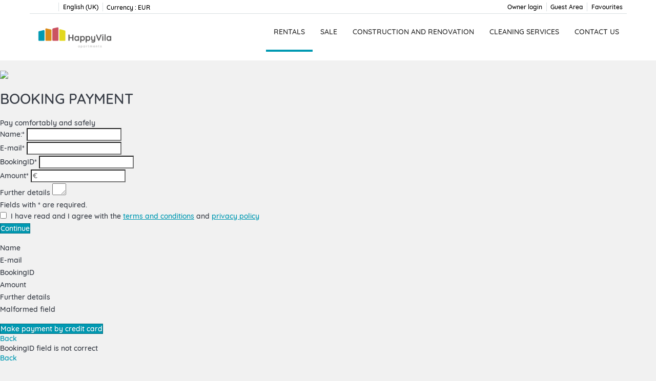

--- FILE ---
content_type: text/html; charset=utf-8
request_url: https://www.happyvila.com/rentals/pagotpv.php
body_size: 10870
content:
<!DOCTYPE>
<html>
    <head>
        <meta http-equiv="X-UA-Compatible" content="IE=edge" />
        <meta name="viewport" content="width=device-width, initial-scale=1.0, maximum-scale=1.0, user-scalable=0" />
        	<script type="text/javascript">
var xajaxRequestUri="https://www.happyvila.com/en/rentals/gestorFormulario.php";
var xajaxDebug=false;
var xajaxStatusMessages=false;
var xajaxWaitCursor=true;
var xajaxDefinedGet=0;
var xajaxDefinedPost=1;
var xajaxLoaded=false;
function xajax_buscando(){return xajax.call("buscando", arguments, 1);}
function xajax_resultados(){return xajax.call("resultados", arguments, 1);}
function xajax_edadesninyos(){return xajax.call("edadesninyos", arguments, 1);}
function xajax_edadesninyos2(){return xajax.call("edadesninyos2", arguments, 1);}
function xajax_calculaDispoLE(){return xajax.call("calculaDispoLE", arguments, 1);}
function xajax_calculaPrecio(){return xajax.call("calculaPrecio", arguments, 1);}
function xajax_showTarifas(){return xajax.call("showTarifas", arguments, 1);}
function xajax_appendTarifa(){return xajax.call("appendTarifa", arguments, 1);}
function xajax_appendDescuento(){return xajax.call("appendDescuento", arguments, 1);}
function xajax_showPeriodos(){return xajax.call("showPeriodos", arguments, 1);}
function xajax_calculaPrecioHotel(){return xajax.call("calculaPrecioHotel", arguments, 1);}
function xajax_refrescaCombos(){return xajax.call("refrescaCombos", arguments, 1);}
function xajax_autoComplete(){return xajax.call("autoComplete", arguments, 1);}
function xajax_insertaFavorito(){return xajax.call("insertaFavorito", arguments, 1);}
function xajax_codigoPromocional(){return xajax.call("codigoPromocional", arguments, 1);}
function xajax_guardaValoracionUtil(){return xajax.call("guardaValoracionUtil", arguments, 1);}
function xajax_getURLBusqueda(){return xajax.call("getURLBusqueda", arguments, 1);}
function xajax_getURLForm(){return xajax.call("getURLForm", arguments, 1);}
function xajax_setCookieCurrency(){return xajax.call("setCookieCurrency", arguments, 1);}
function xajax_enviaContacto(){return xajax.call("enviaContacto", arguments, 1);}
function xajax_calculaPrecioReserva(){return xajax.call("calculaPrecioReserva", arguments, 1);}
function xajax_changeUrlResultados(){return xajax.call("changeUrlResultados", arguments, 1);}
function xajax_sendByEmail(){return xajax.call("sendByEmail", arguments, 1);}
	</script>
	<script type="text/javascript" src="https://crs.avantio.com/default/js/xajax/xajax_js/xajax.js"></script>
	<script type="text/javascript">
window.setTimeout(function () { if (!xajaxLoaded) { alert('Error: the xajax Javascript file could not be included. Perhaps the URL is incorrect?\nURL: ./default/js/xajax/xajax_js/xajax.js'); } }, 6000);
	</script>
        <link rel="stylesheet" href="https://crs.avantio.com/datosBroker/bk_happyvila/css/Definitivo.css" type="text/css">
        
        <script type="text/javascript" src="https://crs.avantio.com/default/js/jsOnline.js"></script>
        
        <link href='https://fwk.avantio.com/assets/fonts/fonts.css' rel='stylesheet' type='text/css'>
        <link rel="stylesheet" href="https://crs.avantio.com/default/css/lite/font-family.css?v=1765238406" type='text/css' media='screen' />
        <!--[if lt IE 7]>
<script language="JavaScript">
function correctPNG() // correctly handle PNG transparency in Win IE 5.5 & 6.
{
  var arVersion = navigator.appVersion.split("MSIE")
  var version = parseFloat(arVersion[1])
  if ((version >= 5.5) && (document.body.filters))
    {
      for(var i=0; i<document.images.length; i++)
      {
        var img = document.images[i]
        var imgName = img.src.toUpperCase()
        if (imgName.substring(imgName.length-3, imgName.length) == "PNG")
        {
          var imgID = (img.id) ? "id='" + img.id + "' " : ""
          var imgClass = (img.className) ? "class='" + img.className + "' " : ""
          var imgTitle = (img.title) ? "title='" + img.title + "' " : "title='" + img.alt + "' "
          var imgStyle = "display:inline-block;" + img.style.cssText
          if (img.align == "left") imgStyle = "float:left;" + imgStyle
          if (img.align == "right") imgStyle = "float:right;" + imgStyle
          if (img.parentElement.href) imgStyle = "cursor:hand;" + imgStyle
          var strNewHTML = "<span " + imgID + imgClass + imgTitle
          + " style=\"" + "width:" + img.width + "px; height:" + img.height + "px;" + imgStyle + ";"
          + "filter:progid:DXImageTransform.Microsoft.AlphaImageLoader"
          + "(src=\'" + img.src + "\', sizingMethod='scale');\"></span>"
           img.outerHTML = strNewHTML
           i = i-1
          }
        }
      }
}
window.attachEvent("onload", correctPNG);
</script>
<![endif]--><script>function disabled() {}</script>
<script>
  window.jQuery || document.write('<script src="https://crs.avantio.com/default/js/jquery-3.4.1.min.js"><\/script>');
</script>
  <script src="https://www.google.com/recaptcha/api.js?render="></script>
  <script>window.recaptchaSiteKey = "";</script>
 </head>
<body>
  
      <script type="text/javascript" src="https://crs.avantio.com/default/js/lazyLoad.js" defer></script>
    
  <div id="all">

<script>
  (function () {
    var link = document.createElement('link');
    link.type = 'image/x-icon';
    link.rel = 'shortcut icon';
    link.href = '/child/assets/img/favicon.ico';
    document.getElementsByTagName('head')[0].appendChild(link);
   }());
</script>


<link rel="stylesheet" href="/app/css/its--style.css"><link rel="stylesheet" href="https://fwk.avantio.com/assets/core-7.0/css/update.css"><link rel="stylesheet" href="https://fwk.avantio.com/assets/fonts/fontlibrary/css/fontlibrary.css"><link rel="stylesheet" href="/child/assets/css/style.css"><link rel="stylesheet" href="/child/assets/css/top.css">
        <!--[if lt IE 9]>
		<script src="https://oss.maxcdn.com/html5shiv/3.7.2/html5shiv.min.js"></script>
		<script src="https://oss.maxcdn.com/respond/1.4.2/respond.min.js"></script>
        <![endif]-->
<div class="its--online-fix" data-template="3">
<div id="top">


<header id="header"  class="its--wrapper-full header-block-its-light  ">
  
  <div id="its--container_cook" data-url="https://fwk.avantio.com/services/setCookieLogs.php" style="display:none" class="its--wrapper-full cookies-block-its-light" tabindex="1">
  <div class="its--container-fluid">
    <p class="cookie_title">
      We care about your privacy    </p>
    <p class="cookie_description">
      We use cookies that are strictly necessary in order for this website to function properly, in addition to cookies relating to the improvement and customisation of this website's experience in order to carry out statistical analysis and to provide you with advertisements based on your interests. You can accept or reject all non-necessary cookies by clicking on the respective "Accept all" or "Reject" button or, alternatively, configure them according to your preferences by clicking on the "Settings" button. For more information, please visit our       <a class="enlacePolitica fwk-color"> Cookies Policy.</a>
          </p>
    <div class="cookie_selections">
      <form id="cookies" data-bk="bk_happyvila" data-lang="EN" data-url="https://fwk.avantio.com/services/getCookieInfo.php">
        <div class="cookies_actions">
          <a id="its--selectionCookies" class="fwk-color fwk-border">Settings</a>
          <a id="its--denyCookies" class="fwk-bg fwk-color-cont ">Reject</a>
          <a id="its--allCookies" class="fwk-bg fwk-color-cont ">Accept all</a>
        </div>
      </form>
    </div>
  </div>

  <div class="popup_cookies__text fwk-bg-cont" style="display: none;">
    <div class="title">
      <div class="text">Cookies Policy</div>
    </div>
    <div class="widget_inner">
      <div id="contentPoliticaCookies">
</div>    </div>
    <div class="cookies_actions">
      <a class="fwk-color fwk-border its--closeCookies">Close</a>
    </div>
  </div>

  <div class="popup_cookies fwk-bg-cont" style="display: none;">
    <div class="title">
      <div class="text">Cookie Settings</div>
    </div>
    <form action="">
      <div class="cookies_options">
        <div class="text">Clicking on "Save settings" will save the cookie selection that you choose. If you have not selected any options, clicking on this button will be the same as rejecting all cookies.</div>
        <div class="its--row inputs">
          <div class="its--row checks">
            <div class="its--col-sm-9 cookies-description">
              <label class="tooltip"><i class="icon-right-open"></i>Necessary</label>
            </div>
            <div class="its--col-sm-3">
              <input id="necessary" type="checkbox" name="necessary" checked disabled/><span>Always activated</span>
            </div>
          </div>

          <div class="its--row description">
            <div class="its--col-sm-12">
              <p class="info-options" style="display: none;">Cookies strictly necessary to provide a service or content requested by the user. These are responsible for technical aspects, such as identifying records and managing tool preferences in the use, interaction and location of access to content.</p>
              <div id="necessary_cookies" style="display: none;"></div>
            </div>
          </div>
          <hr>

          <div class="its--row checks">
            <div class="its--col-sm-9 cookies-description">
              <label class="tooltip"><i class="icon-right-open"></i>Functional</label>
            </div>
            <div class="its--col-sm-3">
              <input id="functionallity" class="fwk-bg-checked-before" type="checkbox" name="functionallity"/>
            </div>
          </div>
          <div class="its--row description">
            <div class="its--col-sm-12">
              <p class="info-options" style="display: none;">Functional cookies give the user information that enriches the browsing experience, such as displaying the weather forecast based on their location.</p>
              <div id="functionallity_cookies" style="display: none;"></div>
            </div>
          </div>
          <hr>

          <div class="its--row checks">
            <div class="its--col-sm-9 cookies-description">
              <label class="tooltip"><i class="icon-right-open"></i>Statistics and Analytics</label>
            </div>
            <div class="its--col-sm-3">
              <input id="analysis" type="checkbox" class="fwk-bg-checked-before" name="analysis"/>
            </div>
          </div>

          <div class="its--row description">
            <div class="its--col-sm-12">
              <p class="info-options" style="display: none;">These cookies collect information relating to the use of the site, such as the time spent and the content visited by readers on the site in order to measure its performance and improve browsing.<br>
The main aims sought with this type of cookies are:<br>
Allowing the anonymous identification of browsing Users and, therefore, the approximate counting of the number of visitors.<br>
Anonymous identification the most visited content.<br>
Detection of whether the User who is accessing the site is new or a repeat visitor.</p>
              <div id="analysis_cookies" style="display: none;"></div>
            </div>
          </div>

          <hr>

          <div class="its--row checks">
            <div class="its--col-sm-9 cookies-description">
              <label class="tooltip"><i class="icon-right-open"></i>Marketing</label>
            </div>
            <div class="its--col-sm-3">
              <input id="marketing" type="checkbox" class="fwk-bg-checked-before" name="marketing"/>
            </div>
          </div>
          <div class="its--row description">
            <div class="its--col-sm-12">
              <p class="info-options" style="display: none;">These cookies obtain information about the user's browsing habits in order to manage advertising spaces and offer more relevant and quality content based on the user's interests.</p>
              <div id="marketing_cookies" style="display: none;"></div>
            </div>
          </div>
          <div class="cookies_actions">
            <a id="its--closeCookies" class="fwk-color fwk-border">Close</a>
            <a id="its--acceptedCookies" class="fwk-bg fwk-color-cont ">Save settings</a>
          </div>
        </div>
      </div>
    </form>
  </div>
</div>    <div id="upper_header">
    <div class="its--container">
      <div class="its--row">
        <div class="its--col-xs-12">
          <div class="preheader-item-left item-social_media" id="social_media">  <ul>
          <li><a href="https://www.facebook.com/HappyVilaApartment/" target="_blank" class="icon-facebook"></a></li>
          <li><a href="https://twitter.com/happyvilarent" target="_blank" class="icon-twitter"></a></li>
          <li><a href="https://www.youtube.com/channel/UCageyPQiaEbC5hcHGDqVhbw" target="_blank" class="icon-youtube"></a></li>
          <li><a href="https://www.instagram.com/happyvila/" target="_blank" class="icon-instagram"></a></li>
      </ul>
<div class="separador"></div></div><div class="preheader-item-left item-idiomas" id="idiomas">
<div class="dropdown">
  <a class="btn btn-link dropdown-toggle btn-xs " id="dropdownLang" data-href="www.happyvila.com/en" data-iso="EN" data-toggle="dropdown">
    
    English (UK)
     
      <span class="icon icon-down-open"></span>
      </a>

      <ul class="dropdown-menu dropdown-menu-right" role="languages" aria-labelledby="dropdownLang">
      <li><a data-iso="ES" tabindex="-1" href="https://www.happyvila.com/">Español (ES)</a></li>    </ul>
  </div><div class="separador"></div></div><div class="preheader-item-left item-multimoneda" id="multimoneda">    <div class="dropdown currency">
      <div class="dropdown-toggle" data-toggle="dropdown" data-qa="currency_selector">
        <span>Currency :</span>
        <span id="select_monedas">EUR</span>
        <span class="icon icon-down-open"></span>
      </div>
      <div class="contenedor_dropDown">
        <ul class="dropdown-menu arrow_box_dropdown">
          <li class="title">
            <b>Choose your currency</b>
          </li>

                      <li>
              <a href="javascript:setCookieCurrency('www.happyvila.com', 'bk_happyvila', 978, 1);">
                <span>EUR</span><span class="simboloMoneda">€</span> 
              </a>
            </li>
                      <li>
              <a href="javascript:setCookieCurrency('www.happyvila.com', 'bk_happyvila', 826, 1);">
                <span>GBP</span><span class="simboloMoneda">£</span> 
              </a>
            </li>
                      <li>
              <a href="javascript:setCookieCurrency('www.happyvila.com', 'bk_happyvila', 840, 1);">
                <span>USD</span><span class="simboloMoneda">US$</span> 
              </a>
            </li>
                      <li>
              <a href="javascript:setCookieCurrency('www.happyvila.com', 'bk_happyvila', 578, 1);">
                <span>NOK</span><span class="simboloMoneda">NOK</span> 
              </a>
            </li>
                  </ul>
      </div>
    </div>
</div><div class="preheader-item-right item-favoritosMarkup" id="favoritosMarkup">

  <a href="https://www.happyvila.com/en/rentals/favourites/" class="btn btn-link btn-xs">
    <span class="contentFavoritos"><i class="icon icon-heart-filled "></i></span> Favourites  </a>
<div class="separador"></div></div><div class="preheader-item-right item-intranet" id="intranet"> 

  <a href="/en/intranet" class="btn btn-link btn-xs intranet-user"><i class="icon-user"></i> Guest Area</a>

<div class="separador"></div></div><div class="preheader-item-right item-login">
<a href="https://www.happyvila.com/en/owner-login" class="btn btn-link btn-xs">Owner login</a>
</div>        </div>
      </div>
    </div>
  </div>
  
  <div id="lower_header">
    <div class="its--container">
      <div class="its--row">
        <div id="logo" class=" its--col-sm-3 its--col-xs-9 ">
        <a href='https://www.happyvila.com/en/'><img src='/child/assets/img/logo.png' alt='HappyVila' /></a>          
        </div>
        <div id="toggle_nav" class=" visible-xs-inline-block its--col-xs-3  visible-xs-inline-block  navbar navbar-default">
          <button id="navegacion_btn" type="button" class="navbar-toggle collapsed " data-toggle="collapse" data-target="#main-nav">
            <span class="sr-only">Menu</span>
            <span class="icon-bar"></span>
            <span class="icon-bar"></span>
            <span class="icon-bar"></span>
          </button>
        </div>
                <div id="mobile_menu">
                    <span id="navegacion_close" class="icon-cancel"></span>
                    <ul class="nav navbar-nav">
            <li id="nav-inicio" ><a  href="https://www.happyvila.com/en" >Home</a></li><li id="nav-alquiler" class='its--item_active'><a  href="https://www.happyvila.com/en/rentals/holidays-rentals-rentals-d0/" >Rentals</a></li><li id="nav-venta" ><a target="_blank" href="https://www.happyvila.es/gb/" >Sale </a></li><li id="nav-obras" ><a  href="https://www.happyvila.com/en/construction/" >Construction and Renovation</a></li><li id="nav-servicios" ><a target="_blank" href="https://happyvila.net/" >Cleaning Services</a></li><li id="nav-contacto" ><a  href="https://www.happyvila.com/en/contact-us/" >Contact us<span class="icon icon-down-open"></span></a><ul><li class="nav-submenu" ><a  href="https://www.happyvila.com/en/en/about-us/" >About Us</a></li></ul></li>          </ul>
          <ul class="nav navbar-nav">
            <div class="preheader-item-left item-social_media" id="social_media">  <ul>
          <li><a href="https://www.facebook.com/HappyVilaApartment/" target="_blank" class="icon-facebook"></a></li>
          <li><a href="https://twitter.com/happyvilarent" target="_blank" class="icon-twitter"></a></li>
          <li><a href="https://www.youtube.com/channel/UCageyPQiaEbC5hcHGDqVhbw" target="_blank" class="icon-youtube"></a></li>
          <li><a href="https://www.instagram.com/happyvila/" target="_blank" class="icon-instagram"></a></li>
      </ul>
<div class="separador"></div></div><div class="preheader-item-left item-idiomas" id="idiomas">
<div class="dropdown">
  <a class="btn btn-link dropdown-toggle btn-xs " id="dropdownLang" data-href="www.happyvila.com/en" data-iso="EN" data-toggle="dropdown">
    
    English (UK)
     
      <span class="icon icon-down-open"></span>
      </a>

      <ul class="dropdown-menu dropdown-menu-right" role="languages" aria-labelledby="dropdownLang">
      <li><a data-iso="ES" tabindex="-1" href="https://www.happyvila.com/">Español (ES)</a></li>    </ul>
  </div><div class="separador"></div></div><div class="preheader-item-left item-multimoneda" id="multimoneda">    <div class="dropdown currency">
      <div class="dropdown-toggle" data-toggle="dropdown" data-qa="currency_selector">
        <span>Currency :</span>
        <span id="select_monedas">EUR</span>
        <span class="icon icon-down-open"></span>
      </div>
      <div class="contenedor_dropDown">
        <ul class="dropdown-menu arrow_box_dropdown">
          <li class="title">
            <b>Choose your currency</b>
          </li>

                      <li>
              <a href="javascript:setCookieCurrency('www.happyvila.com', 'bk_happyvila', 978, 1);">
                <span>EUR</span><span class="simboloMoneda">€</span> 
              </a>
            </li>
                      <li>
              <a href="javascript:setCookieCurrency('www.happyvila.com', 'bk_happyvila', 826, 1);">
                <span>GBP</span><span class="simboloMoneda">£</span> 
              </a>
            </li>
                      <li>
              <a href="javascript:setCookieCurrency('www.happyvila.com', 'bk_happyvila', 840, 1);">
                <span>USD</span><span class="simboloMoneda">US$</span> 
              </a>
            </li>
                      <li>
              <a href="javascript:setCookieCurrency('www.happyvila.com', 'bk_happyvila', 578, 1);">
                <span>NOK</span><span class="simboloMoneda">NOK</span> 
              </a>
            </li>
                  </ul>
      </div>
    </div>
</div><div class="preheader-item-right item-favoritosMarkup" id="favoritosMarkup">

  <a href="https://www.happyvila.com/en/rentals/favourites/" class="btn btn-link btn-xs">
    <span class="contentFavoritos"><i class="icon icon-heart-filled "></i></span> Favourites  </a>
<div class="separador"></div></div><div class="preheader-item-right item-intranet" id="intranet"> 

  <a href="/en/intranet" class="btn btn-link btn-xs intranet-user"><i class="icon-user"></i> Guest Area</a>

<div class="separador"></div></div><div class="preheader-item-right item-login">
<a href="https://www.happyvila.com/en/owner-login" class="btn btn-link btn-xs">Owner login</a>
</div>          </ul>
        </div>
                <div id="navigation" class=" its--col-sm-9 its--col-xs-12 ">
          <nav class="navbar navbar-default" role="navigation">
            <div class="collapse navbar-collapse" id="main-nav">
              <ul class="nav navbar-nav">
                <li id="nav-inicio" ><a  href="https://www.happyvila.com/en" >Home</a></li><li id="nav-alquiler" class='its--item_active'><a  href="https://www.happyvila.com/en/rentals/holidays-rentals-rentals-d0/" >Rentals</a></li><li id="nav-venta" ><a target="_blank" href="https://www.happyvila.es/gb/" >Sale </a></li><li id="nav-obras" ><a  href="https://www.happyvila.com/en/construction/" >Construction and Renovation</a></li><li id="nav-servicios" ><a target="_blank" href="https://happyvila.net/" >Cleaning Services</a></li><li id="nav-contacto" ><a  href="https://www.happyvila.com/en/contact-us/" >Contact us<span class="icon icon-down-open"></span></a><ul><li class="nav-submenu" ><a  href="https://www.happyvila.com/en/en/about-us/" >About Us</a></li></ul></li>              </ul>
            </div>
          </nav>
        </div>
              </div>
    </div>
  </div>
</header>
</div>
 <main id="main" class="its--wrapper-full">
	<div class="its--container-fluid">
		<div class="its--row">
			<div class="its--col-md-12">
				<!-- aquí se abre #centro -->
<script language="javascript">function openWindow() {}</script><div id='centro'>	<script type="text/javascript">
var xajaxRequestUri="gestorTpv.php";
var xajaxDebug=false;
var xajaxStatusMessages=false;
var xajaxWaitCursor=true;
var xajaxDefinedGet=0;
var xajaxDefinedPost=1;
var xajaxLoaded=false;
function xajax_pagoTPV(){return xajax.call("pagoTPV", arguments, 1);}
function xajax_pagosCompomisos(){return xajax.call("pagosCompomisos", arguments, 1);}
function xajax_realizaPago(){return xajax.call("realizaPago", arguments, 1);}
function xajax_pagoLibreTPV(){return xajax.call("pagoLibreTPV", arguments, 1);}
	</script>
	<script type="text/javascript" src="https://crs.avantio.com/default/js/xajax/xajax_js/xajax.js"></script>
	<script type="text/javascript">
window.setTimeout(function () { if (!xajaxLoaded) { alert('Error: the xajax Javascript file could not be included. Perhaps the URL is incorrect?\nURL: ./default/js/xajax/xajax_js/xajax.js'); } }, 6000);
	</script>
<link rel="stylesheet" href="https://crs.avantio.com/default/css/redesign/formulario_pago_tpv_redesign.css?v=1765238406" type="text/css">
<link rel="stylesheet" href="https://crs.avantio.com/default/css/redesign/columnas_redesign.css?v=1765238406" type="text/css">
<script type="text/javascript" src="https://crs.avantio.com/default/js/wz_tooltip/wz_tooltip.5.31.js"></script>
<div id="contenedor">
    <div id="background-top">
        <img src="https://crs.avantio.com//default/imagenes/slider_pago.jpg">
    </div>
    <div id="contenido">
        <div id="form-pago">
            <div class="line">
                <div class="column-md-12" id="title-pago">
                    <h1>BOOKING PAYMENT</h1>
                    <span>Pay comfortably and safely</span>
                </div>
            </div>
            <form style="padding-left:0px;" name="formPagoReservaTPV" id="formPagoReservaTPV" action="" method="POST">
                <input TYPE="Hidden" NAME="TpvPagando" VALUE="1">
                <input TYPE="Hidden" NAME="Idioma" VALUE="EN" id="Idioma">
                <input TYPE="Hidden" NAME="bk" VALUE="bk_happyvila" id="bk">
                <input TYPE="Hidden" NAME="idga" VALUE="1575" id="idga">
                <input TYPE="Hidden" NAME="idCurrency" VALUE="978" id="idCurrency">
                <input TYPE="Hidden" NAME="template" VALUE="redesign" id="template">
                                    <input type="hidden" name="Ds_SignatureVersion"  id="Ds_SignatureVersion" value=""/>
                    <input type="hidden" name="Ds_MerchantParameters" id="Ds_MerchantParameters" value=""/>
                    <input type="hidden" name="Ds_Signature" id="Ds_Signature" value=""/>
                                <div id="datosFormulario" style="display:block">
                    <div class="line">
                        <div class="column-md-6 column-xs-12">
                            <div class="group-form">
                                <span class="title-form"><label for="TpvNombre">Name:<span class="requerido">*</span></label></span>
                                <input name="TpvNombre" id="TpvNombre" type="text" value="" onfocus="changeImput('TpvNombre')">
                            </div>
                        </div>
                        <div class="column-md-6 column-xs-12">
                            <div class="group-form">
                                <span class="title-form"><label for="TpvEmail">E-mail<span class="requerido">*</span></label></span>
                                <input name="TpvEmail" id="TpvEmail" type="text" value="" onfocus="changeImput('TpvEmail')">
                            </div>
                        </div>
                        <div class="column-md-6 column-xs-12">
                            <div class="group-form">
                                <span class="title-form">
                                    <label for="TpvLocalizador">
                                        BookingID<span class="requerido">*</span>
                                        <span onmouseover="TagToTip('SpanHelpLocalizador')" onmouseout="UnTip()">
                                            <i class="icon icon-info-circled"></i>
                                        </span>
                                    </label>
                                    <input name="TpvLocalizador" id="TpvLocalizador" type="text" value="" onfocus="changeImput('TpvLocalizador')">
                                </span>
                            </div>
                        </div>
                        <div class="column-md-6 column-xs-12">
                            <div class="group-form">
                                <span class="title-form"><label for="TpvPrecio">Amount<span class="requerido">*</span></label></span>
                                <input name="TpvPrecio" placeholder="€" id="TpvPrecio" type="text" value="" onfocus="changeImput('TpvPrecio')">
                            </div>
                        </div>
                        <div class="column-xs-12">
                            <div class="group-form">
                                <span class="title-form"><label>Further details</label></span>
                                <textarea rows="1" cols="1" name="TpvConcepto" id="TpvConcepto" maxlength="200"></textarea>
                            </div>
                        </div>
                        <div class="column-xs-12">
                            <span class="texto-requerido">Fields with * are required.</span>
                        </div>
                        <div class="column-xs-12">
                            <span class="aviso ko"></span>
                        </div>
                        <div class="column-xs-12">
                            <span id="errorTPV" class="aviso ko"></span>
                        </div>
                        <div class="column-xs-12" id="condiciones-generales">
                            <input id="AcceptCondiciones" name="AcceptCondiciones" type="checkbox" class="checkbox2" value="false">
                            <label for="AcceptCondiciones" onClick="checkAceptoCondiciones()"><span></span></label>
                            <label id='aceptoCondicionesLabel'>
                                I have read and I agree with the                                 <a href="https://crs.avantio.com/verCondicionesGenerales.php?bk=bk_happyvila&Idioma=EN&keepThis=true&TB_iframe=true" title="General terms" class="thickbox">
                                <U>terms and conditions</U>
                                </a>
                                and                                <a href="https://crs.avantio.com/verAvisoLegal.php?bk=bk_happyvila&Idioma=EN&keepThis=true&TB_iframe=true" title="Disclaimer" class="thickbox">
                                      <U>privacy policy</U></a>
                            </label>
                        </div>
                        <div class="column-xs-12">
                            <div id="botonReserva">
                                <a  alt="Continue" href="javascript:if (validaDatos())validaPago();"><i class="icon icon-caja-fuerte"></i>Continue</a>
                                <div class="tarjetas">
                                    <img src="https://crs.avantio.com/default/imagenes/visa.svg" title="" alt="">
                                    <img src="https://crs.avantio.com/default/imagenes/mastercard.png" title="" alt="">
                                </div>
                            </div>
                        </div>
                    </div>
                </div>
                <div id="confirmar">
                    <div class="line">
                        <div class="column-md-6 column-xs-12">
                            <div class="group-form">
                                <span class="title-form"><label>Name</label></span>
                                <span id="nombre" class="notatpv"></span>
                            </div>
                        </div>
                        <div class="column-md-6 column-xs-12">
                            <div class="group-form">
                                <span class="title-form"><label>E-mail</label></span>
                                <span id="email" class="notatpv"></span>
                            </div>
                        </div>
                        <div class="column-md-6 column-xs-12">
                            <div class="group-form">
                                <span class="title-form"><label>BookingID</label></span>
                                <span id="referencia" class="notatpv"></span>
                            </div>
                        </div>
                        <div class="column-md-6 column-xs-12">
                            <div class="group-form">
                                <span class="title-form importe"><label>Amount</label></span>
                                <span id="precio" class="notatpv"></span>
                            </div>
                        </div>
                        <div class="column-xs-12">
                            <div class="group-form">
                                <span class="title-form"><label>Further details</label></span>
                                <span id="concepto" class="notatpv"></span>
                            </div>
                        </div>
                        <div class="column-xs-12">
                            <span class="aviso ko">Malformed field</span>
                        </div>
                        <div class="column-xs-12">
                            <div class="line" id="button-container">
                                <div class="column-md-9 column-xs-12">
                                    <div id="botonTPV">
                                        <div class="tarjetas">
                                            <img src="https://crs.avantio.com/default/imagenes/visa.svg" title="" alt="">
                                            <img src="https://crs.avantio.com/default/imagenes/mastercard.png" title="" alt="">
                                        </div>
                                        <a alt="Make payment by credit card" href="javascript:if (validaDatos())enviaPago();">Make payment by credit card</a>
                                    </div>
                                </div>
                                <div class="column-md-3 column-xs-12">
                                    <a id="atras" alt="Back" href="javascript:volver();"><i class="icon icon-left-open"></i>Back</a>
                                </div>
                            </div>
                        </div>
                    </div>
                </div>
                <div id="errorDatos">
                    <div class="line">
                        <div class="column-xs-12">
                            <span class="aviso ko">BookingID field is not correct</span>
                        </div>
                        <div class="column-xs-12">
                            <a id="atras" alt="Back" href="javascript:volver();"><i class="icon icon-left-open"></i>Back</a>
                        </div>
                    </div>
                </div>
                <div id="resultadosPago" style="display:none">
                    <div class="line">
                        <div class="column-xs-12">
                            <div id="cp_ok" class="aviso ok" style="display:">
                                <span></span>
                            </div>
                            <div id="cp_ko" class="aviso ko" style="display:">
                                <span></span>
                            </div>
                        </div>
                    </div>
                    <div class="line">
                        <div class="column-md-6 column-xs-12">
                            <div class="group-form">
                                <span class="title-form"><label>Name</label></span>
                                <span class="notatpv"></span>
                            </div>
                        </div>
                        <div class="column-md-6 column-xs-12">
                            <div class="group-form">
                                <span class="title-form"><label>E-mail</label></span>
                                <span class="notatpv"></span>
                            </div>
                        </div>
                        <div class="column-md-6 column-xs-12">
                            <div class="group-form">
                                <span class="title-form"><label>BookingID</label></span>
                                <span class="notatpv"></span>
                            </div>
                        </div>
                        <div class="column-md-6 column-xs-12">
                            <div class="group-form">
                                <span class="title-form"><label>Amount</label></span>
                                <span class="notatpv">0.00 €</span>
                            </div>
                        </div>
                        <div class="column-xs-12">
                            <div class="group-form">
                                <span class="title-form"><label>Further details</label></span>
                                <span class="notatpv"></span>
                            </div>
                        </div>
                                                <div class="column-xs-12">
                            <div class="line" id="button-container">
                                <div class="column-md-9 column-xs-12">
                                    <div id="botonTPV">
                                        <div class="tarjetas">
                                            <img src="https://crs.avantio.com/default/imagenes/visa.svg" title="" alt="">
                                            <img src="https://crs.avantio.com/default/imagenes/mastercard.png" title="" alt="">
                                        </div>
                                        <a alt="Make payment by credit card" href="javascript:if (validaDatos())enviaPago();">Make payment by credit card</a>
                                    </div>
                                </div>
                                <div class="column-md-3 column-xs-12">
                                    <a id="atras" alt="Back" href="javascript:volver();"><i class="icon icon-left-open"></i>Back</a>
                                </div>
                            </div>
                        </div>
                                            </div>
                </div>
            </form>
        </div>
    </div>
</div>
<span id="SpanHelpLocalizador">
    <div class="line" id="helpLocalizador">
         <div class="column-xs-12"><b><span class="title-help">What is a BookingID?</span></b></div>
         <div class="column-xs-12"><span>Is the identifier that identifies a booking</span></div>
         <div class="column-xs-12"><b><span class="title-help">Where is?</span></b></div>
         <div class="column-xs-12"><span>You can see it in the data displayed on screen after making advance booking, or the copy of the e-mail that was sent</span></div>
         <div class="column-xs-12"><img src="https://crs.avantio.com/default/imagenes/helplocalizador300.gif"></div>
    </div>
</span>
<script type="text/javascript">
function ocultaContinuar() {
    if (document.getElementById('botonTPV') != null) {
        if (document.getElementById('botonTPV').style.display == 'block')
            document.getElementById('botonTPV').style.display = 'none'
    }
}

function validaPrecio(idnewprecio) {
    if (document.getElementById('NewTpvPrecio') != null) {
        if (document.getElementById('NewTpvPrecio').value == null || document.getElementById('NewTpvPrecio').value == "") {
            alert("The field can not be empty");
            for (var i = 1; i < 10; i++) {
                if (document.getElementById('pago' + i) != null) {
                    document.getElementById('pago' + i).checked = false;
                }
                ocultaContinuar();
            }

            return false;
        } else {
            for (var i = 1; i < 10; i++) {
                if (document.getElementById('pago' + i) != null && i != idnewprecio) {
                    document.getElementById('pago' + i).checked = false;
                }
            }
            return true;
        }
    }
}

function changeboton() {
    var oscuro = "#" + funct_claro();
    var claro = "#" + sumhex(funct_claro());
    jQuery('.botonR_fondo').css('background', "-moz-linear-gradient(90deg," + oscuro + ", " + claro + ")").css('background', "-webkit-linear-gradient(90deg," + oscuro + ", " + claro + ")");
}

function validaPago() {
    xajax_pagoLibreTPV(xajax.getFormValues('formPagoReservaTPV'));
}

function validaDatos() {

    if (document.getElementById("errorTPV") != null) {
        document.getElementById("errorTPV").innerHTML = "";
    }
    if (validaRequerido('TpvNombre', 'First name is required')) {
        if (validaRequerido('TpvEmail', "The field can not be empty")) {
            if (validaRequerido('TpvLocalizador', 'The field can not be empty')) {
                if (validaRequerido('TpvPrecio', 'The field can not be empty')) {
                    if (validaRequerido('AcceptCondiciones', 'You must check the general conditions box to continue')) {
                        return true;
                    }
                    return false;
                }
                return false;
            }
            return false;
        }
        return false;
    }
    return false;
}

function validaRequerido(field, alerttxt) {
    if (document.getElementById(field) != null) {
        if (document.getElementById(field).value == null || document.getElementById(field).value == "" || (field == 'TpvEmail' && (/[\w-\.]{1,}@([\w-]{2,}\.)*([\w-]{2,}\.)[\w-]{2,}/.test(document.getElementById(field).value)) == false) || (field == 'AcceptCondiciones' && document.getElementById(field).value === "false")) {

            document.querySelector('label[for="' + field + '"]').style.color = "#F24D4A";
            document.getElementById(field).style.borderBottom = "1px solid #F24D4A";
            document.querySelector('.ko').style.display = "block";
            if (field == 'TpvEmail' && (/[\w-\.]{1,}@([\w-]{2,}\.)*([\w-]{2,}\.)[\w-]{2,}/.test(document.getElementById(field).value)) == false && document.getElementById(field).value != "") {
                document.querySelector(".ko").innerHTML = "";
            } else {
                document.querySelector(".ko").innerHTML = alerttxt;
            }
            return false;
        } else
            return true;
    }
    return false
}

function enviaPago() {
    document.formPagoReservaTPV.submit();
}

function changeImput(idElemento) {

    if (document.getElementById(idElemento) != null || (idElemento == 'TpvEmail' && (/[\w-\.]{3,}@([\w-]{2,}\.)*([\w-]{2,}\.)[\w-]{2,}/.test(document.getElementById(idElemento).value)) == true)) {
        document.getElementById(idElemento).style.border = "0";
        document.getElementById(idElemento).style.borderBottom = "1px solid #979797";
        document.querySelector('label[for="' + idElemento + '"]').style.color = "#494949";
        if (document.querySelector('.ko') != null) {
            document.querySelector('.ko').innerHTML = "";
        }
        document.querySelector('.ko').style.display = "none";
    }
}

function volver() {
    document.getElementById('confirmar').style.display = 'none';
    document.getElementById('errorDatos').style.display = 'none';
    document.getElementById('datosFormulario').style.display = 'block';
    document.getElementById('botonTPV').style.display = 'none'
    document.getElementById('resultadosPago').style.display = 'none'
    if (document.getElementById('NewTpvPrecio') != null) { // PRECIO A CERO
        document.getElementById('NewTpvPrecio').value = "";
    }
    for (var i = 1; i < 10; i++) {
        if (document.getElementById('pago' + i) != null) {
            document.getElementById('pago' + i).checked = false;
        }
    }
}

function checkPagosObligatorios(pagosObligatorios) {
    var pagos = pagosObligatorios.split(";");
    for (var i = 0; i < pagos.length; i++) {
        var pago = pagos[i];
        if (document.getElementById('pago' + pago) != null) {
            document.getElementById('pago' + pago).checked = true;
            var precio = document.getElementById('pago' + pago).value;
        }
    }
    xajax_realizaPago(pago, precio, xajax.getFormValues('formPagoReservaTPV'));
}

function checkAceptoCondiciones() {
    if (document.getElementById('AcceptCondiciones').value == "true") {
        document.getElementById('AcceptCondiciones').value = "false";
        document.querySelector('label[for="AcceptCondiciones"] span').style.background = "url(https://crs.avantio.com/default/css/img/esprites_crs.png) no-repeat scroll -72px -72px rgba(0, 0, 0, 0)";
    } else {
        document.getElementById('AcceptCondiciones').value = "true";
        document.querySelector('label[for="AcceptCondiciones"] span').style.background = "url(https://crs.avantio.com/default/css/img/esprites_crs.png) no-repeat scroll -48px -72px rgba(0, 0, 0, 0)";
    }
}

function checkAceptoProteccionDatos() {
    if (document.getElementById('FAceptoProteccionDatos').value == "true") {
        document.getElementById('FAceptoProteccionDatos').value = "false";
        document.querySelector('label[for="FAceptoProteccionDatos"] span').style.background = "url(https://crs.avantio.com/default/css/img/esprites_crs.png) no-repeat scroll -72px -72px rgba(0, 0, 0, 0)";
    } else {
        document.getElementById('FAceptoProteccionDatos').value = "true";
        document.querySelector('label[for="FAceptoProteccionDatos"] span').style.background = "url(https://crs.avantio.com/default/css/img/esprites_crs.png) no-repeat scroll -48px -72px rgba(0, 0, 0, 0)";
    }
}
</script>

			</div> <!-- #its--col-md-12 -->
					</div> <!-- #its--row -->
						</div> <!-- #its--container
						-->	
						</main> <!-- main -->
						<div class="clearfix"></div>
						<footer id="footer" class="its--wrapper-full footer-block-its-light">
  <div id="upper_footer" >
    <div class="its--container">
			      <div class="its--row datos_empresa-wrapper links-wrapper ayuda-wrapper newsletter-wrapper"><div class="its--container"><div class="its--col-sm-4"><div class="widget datos_empresa"><div id="address_widget" class="widget">
  <a href='https://www.happyvila.com/en/'><img src='/child/assets/img/logo.png' alt='HappyVila' /></a>  <p class='direccion_empresa'>
    C/ Costera La Mar, 12 <br/>03570-Villajoyosa <br/>Alicante-España <br/>Matrícula turismo EGVT-590-A  </p>
  <div class="widget_inner">
        <hr class="whatsapp">
    <a href='https://wa.me/+629128443' class="whatsapp-button">
      <div class="whatsapp-button__image">
        <img src="https://fwk.avantio.com/assets/img/whatsapp.png" alt="WhatsApp">
      </div>
      <div class="whatsapp-button__text">
        <span class="whatsapp-button__text--text">Contact via WhatsApp chat</span>
        <span class="whatsapp-button__text--number">+629128443</span>
      </div>
    </a>
      </div>
  <div class="widget_inner">
    <hr> 
          <p class='av-tel'>
        <i class='icon-telefono'></i> <a href='tel:+34 96 589 49 02'>+34 96 589 49 02</a>
      </p>
                  <p class='av-email'>
        <i class='icon-envelope'></i> <a href='mailto:info@happyvila.com'>info@happyvila.com</a>
      </p>
        
      </div>
  <p class='empresa_name visible-sm visible-md visible-lg'>© HappyVila 2026 </p>
</div>
</div></div><div class="its--col-sm-2"><div class="widget links"><div id="links_widget" class="widget">
    <p class="title ">Quick Links</p>
    <div class="widget_inner">
        <ul>
            <li><a  href="https://www.happyvila.com/en" >Home</a></li><li><a  href="https://www.happyvila.com/en/rentals/holidays-rentals-rentals-d0/" >Rentals</a></li><li><a target="_blank" href="https://www.happyvila.es/gb/" >Sale </a></li><li><a  href="https://www.happyvila.com/en/construction/" >Construction and Renovation</a></li><li><a target="_blank" href="https://happyvila.net/" >Cleaning Services</a></li><li><a  href="https://www.happyvila.com/en/contact-us/" >Contact us</a></li>        </ul>
    </div>
</div>
</div></div><div class="its--col-sm-2"><div class="widget ayuda"><div id="links_widget" class="widget">
    <p class="title ">Help</p>
    <div class="widget_inner">
        <ul>
            <li><a  href="https://www.happyvila.com/en/general-conditions/" >General conditions</a></li><li><a  href="https://www.happyvila.com/en/cookies-policy/" >Cookies policy</a></li><li><a  href="https://www.happyvila.com/en/legal-notice/" >Legal Notice</a></li><li><a  href="https://www.happyvila.com/en/privacy-policy/" >Privacy policy</a></li>        </ul>
    </div>
</div>
</div></div><div class="its--col-sm-4"><div class="widget newsletter"><h4>Newsletter</h4>

<div class="widget_inner">
  <form name="formNewsletterFooter" method="post" data-endpoint="https://fwk.avantio.com/services/sendMail.php" id="formNewsletterFooter" class="send-form form-default">
    <input type="hidden" name="Envia_contacto" value="Si">
    <input type="hidden" name="Idioma" value="EN">
    <input type="hidden" name="type" value="newsletter">
    <input style="display: none;" type="text" name="valida" value="avantio" size="10" tabindex="-1">
    <input style="display: none;" type="checkbox" name="check" />

    <label id="CapaEmail">
        <span>Email:<span>*</span></span>
        <input class="form-control" name="email" value="" type="email" id="email2" size="38" placeholder="Email..." align="left" required="">
    </label>

    <div id="botonContacto">
      <label>
        <div id="boton_contacto">
          <input id="boton_enviar" type="submit" name="Submit" value="Subscribe" class="btn btn-primary">
        </div>
      </label>
    </div>

    <div class="its--col-md-12 acepto">
      <input id="acepto" type="checkbox" value="acepto" required="" />
      <label for="acepto">I have read and accepted the  <a target="_self" href='https://www.happyvila.com/en/privacy-policy/'>Privacy policy</a> and <a target="_self" href='https://www.happyvila.com/en/general-conditions/'>, the </a></label>
    </div>
    <div class="its--col-md-12 acepto si-acepta">
      <input id="acepto" type="checkbox" value="Yes" name='aceptaOfertas' />
      <label for="acepto">Acceptance to receive commercial information</label>
    </div>
    <div style="display: none;" class="its--col-md-12 acepto no-acepta">
      <input id="no-acepto" type="hidden" value="No" name='aceptaOfertas' />
    </div>
    
  </form>
  
  <div class="clearfix"></div>
</div>

<div class="widget_inner">
    <a href="/rentals/pagotpv.php" target="_blank" class="btn btn-primary pagoseguro">Instant TPV</a>
</div></div></div></div></div>            <p class='empresa_name_mobile visible-xs'>© HappyVila 2026 </p>
    </div>  </div>  <div id="lower_footer">
    <div class="its--container">
      <div class="its--row">
        <div id="social_widget" class="its--col-sm-5">
                      <ul>
          <li><a href="https://www.facebook.com/HappyVilaApartment/" target="_blank" class="icon-facebook"></a></li>
          <li><a href="https://twitter.com/happyvilarent" target="_blank" class="icon-twitter"></a></li>
          <li><a href="https://www.youtube.com/channel/UCageyPQiaEbC5hcHGDqVhbw" target="_blank" class="icon-youtube"></a></li>
          <li><a href="https://www.instagram.com/happyvila/" target="_blank" class="icon-instagram"></a></li>
      </ul>
                  </div>        <div id="designed_by" class="its--col-sm-2">
          <a href="https://www.avantio.com/" rel="nofollow" target="_blank"><img src="https://fwk.avantio.com/assets/img/avantio_negro.svg" alt="Avantio" /></a>        </div>        <div id="tipo_pago" class="its--col-sm-5">
                    <ul class='list-inline'><li><img class='mastercard fade-in' src='https://fwk.avantio.com/assets/img/mastercard.svg' alt='Mastercard' /></li><li><img class='visa fade-in' src='https://fwk.avantio.com/assets/img/visa.svg' alt='Visa' /></li></ul>                  </div>      </div>    </div>  </div>        <a href='https://wa.me/+629128443'>
        <div class="whatsapp-floating-button">
          <div class="whatsapp-floating-button__icon">
            <i class='icon-whatsapp'></i>
          </div>
        </div>
      </a>
  </footer>
						<div class="clearfix"></div>
						</div>
						<div class="clearfix"></div>
						<script>if (!window.jQuery || typeof jQuery == 'undefined') {document.write('<script src="//ajax.googleapis.com/ajax/libs/jquery/3.4.1/jquery.min.js"><\/script>')}</script><script>if (!window.jQuery || typeof jQuery == 'undefined') {document.write('<script src="https://crs.avantio.com/default/js/jquery-3.4.1.min.js"><\/script>')}</script>
<script type="text/javascript" src="https://crs.avantio.com/default/js/jquery.cookie.js"></script>	
<script defer type="text/javascript" src="https://crs.avantio.com/default/js/crs_currency.js"></script>	<script defer src="https://fwk.avantio.com/assets/core-7.0/js/cookies.js"></script><script defer src="https://fwk.avantio.com/assets/core-7.0/js/cookies/cookies.js"></script><script defer src="https://fwk.avantio.com/assets/core-7.0/js/its--scripts.js"></script><script async src="https://fwk.avantio.com/assets/core-7.0/js/animations.js"></script><script defer src="https://fwk.avantio.com/assets/core-7.0/js/mobileMenu/mobileMenu.js"></script><script src="https://fwk.avantio.com/assets/core-7.0/js/forms/sendForm.js"></script>						
        </div>
            <script>
        function rgb2hex(rgb) {
            rgb = rgb.match(/^rgb\((\d+),\s*(\d+),\s*(\d+)\)$/);
            return ("0" + parseInt(rgb[1],10).toString(16)).slice(-2) + ("0" + parseInt(rgb[2],10).toString(16)).slice(-2) + ("0" + parseInt(rgb[3],10).toString(16)).slice(-2);
        }

        function sumhex(valor,tipo) {
            var title=0;
            if(tipo!='title'){
                title=4473924;
            }else{
                title=4473924;
            }

            suma=parseInt(valor,16)+title;
            if (suma >16777216)
                suma="000000";
            suma=suma.toString(16);
            return suma;
        }

        function cambiaColorFormulario() {
            var color = jQuery('#contenido').css("background-color");
            jQuery('#contenido_form').css("background-color",color);
        }

        function funct_claro() {
            var color = jQuery('body').css("color");
            var hexa=rgb2hex(color);            return hexa;
        }

        function anyadeFormasIE(){
                    }

        function cambia_colores_comentarios() {
            var oscuro="#"+funct_claro();
            var claro="#"+sumhex(funct_claro(),'title');
            jQuery('.circle').css('border-color',oscuro);
            jQuery('.circle_2').css('background-color',oscuro);
            jQuery('.mediocircle_2').css('background-color',oscuro);
                    }

        function cambia_colores_botones(){
            var oscuro="#"+funct_claro();
            var claro="#"+sumhex(funct_claro(),'title');
            jQuery('.circle').css('border-color',oscuro);
            jQuery('.circle_2').css('background-color',oscuro);
            jQuery('.mediocircle_2').css('background-color',oscuro);
            jQuery('.boton_comentario').css('background',"-moz-linear-gradient(180deg,"+oscuro+", "+claro+")").css('background',"-webkit-linear-gradient(180deg,"+oscuro+", "+claro+")").css('background',"linear-gradient(180deg,"+claro+", "+oscuro+")");
                            jQuery('.botonR_fondo').css('background',"-moz-linear-gradient(180deg,"+oscuro+", "+claro+")").css('background',"-webkit-linear-gradient(180deg,"+oscuro+", "+claro+")").css('background',"linear-gradient(180deg,"+claro+", "+oscuro+")");
                jQuery('#bt_buscar').css('background',"-moz-linear-gradient(180deg,"+oscuro+", "+claro+")").css('background',"-webkit-linear-gradient(180deg,"+oscuro+", "+claro+")").css('background',"linear-gradient(180deg,"+claro+", "+oscuro+")");
                jQuery('.botonReserva_V2').css('background',"-moz-linear-gradient(180deg,"+oscuro+", "+claro+")").css('background',"-webkit-linear-gradient(180deg,"+oscuro+", "+claro+")").css('background',"linear-gradient(180deg,"+claro+", "+oscuro+")");
                jQuery('#bt_act').mouseout(function() {
                jQuery('#bt_act').css('background',"-moz-linear-gradient(180deg,"+oscuro+", "+claro+")").css('background',"-webkit-linear-gradient(180deg,"+oscuro+", "+claro+")").css('background',"linear-gradient(180deg,"+claro+", "+oscuro+")");
                jQuery('#bt_buscar').css('background',"-moz-linear-gradient(180deg,"+oscuro+", "+claro+")").css('background',"-webkit-linear-gradient(180deg,"+oscuro+", "+claro+")").css('background',"linear-gradient(180deg,"+claro+", "+oscuro+")");
                jQuery('.botonReserva_V2').css('background',"-moz-linear-gradient(180deg,"+oscuro+", "+claro+")").css('background',"-webkit-linear-gradient(180deg,"+oscuro+", "+claro+")").css('background',"linear-gradient(180deg,"+claro+", "+oscuro+")")});
                jQuery('#bt_act').mouseover(function() {
                jQuery('#bt_act').css('background',"-moz-linear-gradient(180deg,"+claro+", "+oscuro+")").css('background',"-webkit-linear-gradient(180deg,"+claro+", "+oscuro+")").css('background',"linear-gradient(180deg,"+claro+", "+oscuro+")");
                jQuery('#bt_buscar').css('background',"-moz-linear-gradient(180deg,"+claro+", "+oscuro+")").css('background',"-webkit-linear-gradient(180deg,"+oscuro+", "+claro+")").css('background',"linear-gradient(180deg,"+claro+", "+oscuro+")");
                jQuery('.botonReserva_V2').css('background',"-moz-linear-gradient(180deg,"+claro+", "+oscuro+")").css('background',"-webkit-linear-gradient(180deg,"+claro+", "+oscuro+")").css('background',"linear-gradient(180deg,"+claro+", "+oscuro+")")});
                        }

        jQuery(document).ready(function() {
            var oscuro="#"+funct_claro();
            var claro="#"+sumhex(funct_claro(),'title');
		
            var separator=jQuery('input[name=separador]').val();
            var background_contenedor=jQuery('#contenido').css('background-color');

            jQuery('.circle').css('border-color',oscuro);
            jQuery('.circle_2').css('background-color',oscuro);
            jQuery('.mediocircle_2').css('background-color',oscuro);
            jQuery('.puntos_suspensivos span').css('background-color',background_contenedor);
            if(separator=='1'){
                jQuery('.redondo').css('border-color',borde_redondo);
            }
            if(separator=='2' || separator=='3'){
                var borde_redondo=jQuery('#contenido').css('background-color');
                jQuery('.redondo').css('border-color',borde_redondo);

                var fondo_redondo=jQuery('.fondooscuro').css('background-color');
                jQuery('.redondo').css('background-color',fondo_redondo);
                jQuery('.redondo').css('font-size','35px');
                jQuery('.redondo').css('margin-top','-45px');
                jQuery('.ficha_reserva .redondo').css('margin-top','-58px');		
                jQuery('.class_title').css('padding','7px 7px 7px 50px');
                jQuery('.redondo').css('min-width','25px');
                jQuery('.redondo').css('text-align','center');
                jQuery('.class_title').css('font-size','15px');
                if(separator=='3'){
                    jQuery('.class_title').removeClass('fondooscuro');
                    jQuery('.class_title').css('padding-left','45px');
                    jQuery('.class_title').css('border-bottom','1px solid');
                }
            }

            jQuery('.redondo').css('display','block');
            cambiaColorFormulario();
                            jQuery('.botonR_fondo').css('background',"-moz-linear-gradient(180deg,"+oscuro+", "+claro+")").css('background',"-webkit-linear-gradient(180deg,"+oscuro+", "+claro+")").css('background',"linear-gradient(180deg,"+claro+", "+oscuro+")");
                jQuery('#bt_buscar').css('background',"-moz-linear-gradient(180deg,"+oscuro+", "+claro+")").css('background',"-webkit-linear-gradient(180deg,"+oscuro+", "+claro+")").css('background',"linear-gradient(180deg,"+claro+", "+oscuro+")");
                jQuery('.botonReserva_V2').css('background',"-moz-linear-gradient(180deg,"+oscuro+", "+claro+")").css('background',"-webkit-linear-gradient(180deg,"+oscuro+", "+claro+")").css('background',"linear-gradient(180deg,"+claro+", "+oscuro+")");
                jQuery('.boton_comentario').css('background',"-moz-linear-gradient(180deg,"+oscuro+", "+claro+")").css('background',"-webkit-linear-gradient(180deg,"+oscuro+", "+claro+")").css('background',"linear-gradient(180deg,"+claro+", "+oscuro+")");
                jQuery('#bt_act').mouseout(function() {
                    jQuery('#bt_act').css('background',"-moz-linear-gradient(180deg,"+oscuro+", "+claro+")").css('background',"-webkit-linear-gradient(180deg,"+oscuro+", "+claro+")").css('background',"linear-gradient(180deg,"+claro+", "+oscuro+")");
                    jQuery('#bt_buscar').css('background',"-moz-linear-gradient(180deg,"+oscuro+", "+claro+")").css('background',"-webkit-linear-gradient(180deg,"+oscuro+", "+claro+")").css('background',"linear-gradient(180deg,"+claro+", "+oscuro+")");
                    jQuery('.botonReserva_V2').css('background',"-moz-linear-gradient(180deg,"+oscuro+", "+claro+")").css('background',"-webkit-linear-gradient(180deg,"+oscuro+", "+claro+")").css('background',"linear-gradient(180deg,"+claro+", "+oscuro+")");
                    jQuery('.boton_comentario').css('background',"-moz-linear-gradient(180deg,"+oscuro+", "+claro+")").css('background',"-webkit-linear-gradient(180deg,"+oscuro+", "+claro+")").css('background',"linear-gradient(180deg,"+claro+", "+oscuro+")");
                });
                jQuery('#bt_act').mouseover(function() {
                    jQuery('#bt_act').css('background',"-moz-linear-gradient(180deg,"+claro+", "+oscuro+")").css('background',"-webkit-linear-gradient(180deg,"+claro+", "+oscuro+")").css('background',"linear-gradient(180deg,"+claro+", "+oscuro+")");
                    jQuery('#bt_buscar').css('background',"-moz-linear-gradient(180deg,"+claro+", "+oscuro+")").css('background',"-webkit-linear-gradient(180deg,"+oscuro+", "+claro+")").css('background',"linear-gradient(180deg,"+claro+", "+oscuro+")");
                    jQuery('.botonReserva_V2').css('background',"-moz-linear-gradient(180deg,"+claro+", "+oscuro+")").css('background',"-webkit-linear-gradient(180deg,"+claro+", "+oscuro+")").css('background',"linear-gradient(180deg,"+claro+", "+oscuro+")");
                    jQuery('.boton_comentario').css('background',"-moz-linear-gradient(180deg,"+claro+", "+oscuro+")").css('background',"-webkit-linear-gradient(180deg,"+claro+", "+oscuro+")").css('background',"linear-gradient(180deg,"+claro+", "+oscuro+")");
                });		
                        });
    </script>
        </body>
</html>

--- FILE ---
content_type: text/css
request_url: https://www.happyvila.com/child/assets/css/style.css
body_size: 4068
content:
body,body h1,body h2,body h3,body h4,body h5{font-family:Quicksand,sans-serif!important}.alquila_apartamento_home-wrapper .alquila_apartamento_home .widget_inner .its--col-md-12 .its--col-md-12 p,.alquila_apartamento_home-wrapper .alquila_apartamento_home .widget_inner .its--col-md-12 .its--col-md-3 p,.alquila_apartamento_home-wrapper .alquila_apartamento_home h2,.logo-item,.logo-item:nth-child(7) p{text-align:center}@font-face{font-family:Quicksand;src:url(/child/assets/fonts/Quicksand/Quicksand-Regular.ttf);font-weight:400;font-style:initial}@font-face{font-family:Quicksand;src:url(/child/assets/fonts/Quicksand/Quicksand-Bold.ttf);font-weight:700;font-style:initial}@font-face{font-family:Quicksand;src:url(/child/assets/fonts/Quicksand/Quicksand-Light.ttf);font-weight:lighter;font-style:initial}@font-face{font-family:Quicksand;src:url(/child/assets/fonts/Quicksand/Quicksand-Medium.ttf);font-weight:400;font-style:initial}body #miniform_online #FRMEntradaFormateada .widget_inner .destacados-container .slider-viewport .slider-row .slide-box a>.destacado-data>.destacado-precio,body #miniform_online #FRMSalidaFormateada .widget_inner .destacados-container .slider-viewport .slider-row .slide-box a>.destacado-data>.destacado-precio,body #miniform_online #counterNinyos .widget_inner .destacados-container .slider-viewport .slider-row .slide-box a>.destacado-data>.destacado-precio,body #tabla_form input .widget_inner .destacados-container .slider-viewport .slider-row .slide-box a>.destacado-data>.destacado-precio,body .widget.destacados .widget_inner .destacados-container .slider-viewport .slider-row .slide-box a>.destacado-data>.destacado-precio,body a .widget_inner .destacados-container .slider-viewport .slider-row .slide-box a>.destacado-data>.destacado-precio,body input .widget_inner .destacados-container .slider-viewport .slider-row .slide-box a>.destacado-data>.destacado-precio,body input::placeholder .widget_inner .destacados-container .slider-viewport .slider-row .slide-box a>.destacado-data>.destacado-precio,body label .widget_inner .destacados-container .slider-viewport .slider-row .slide-box a>.destacado-data>.destacado-precio,body legend .widget_inner .destacados-container .slider-viewport .slider-row .slide-box a>.destacado-data>.destacado-precio,body li .widget_inner .destacados-container .slider-viewport .slider-row .slide-box a>.destacado-data>.destacado-precio,body option .widget_inner .destacados-container .slider-viewport .slider-row .slide-box a>.destacado-data>.destacado-precio,body p .widget_inner .destacados-container .slider-viewport .slider-row .slide-box a>.destacado-data>.destacado-precio,body select .widget_inner .destacados-container .slider-viewport .slider-row .slide-box a>.destacado-data>.destacado-precio,body span:not(.glyphicon) .widget_inner .destacados-container .slider-viewport .slider-row .slide-box a>.destacado-data>.destacado-precio,body textarea .widget_inner .destacados-container .slider-viewport .slider-row .slide-box a>.destacado-data>.destacado-precio{font-family:Quicksand,sans-serif!important;font-weight:400!important}body h1,body h2,body h3,body h4,body h5{font-weight:700!important}.its--blog .comments-area .entry-header .entry-title a,.its--blog .comments-area form input#author,.its--blog .comments-area form input#email,.its--blog .comments-area form input#url,.its--blog .comments-area form textarea#comment,.its--blog .its--blog_content #secondary-wrapper #secondary h2.widget-title,.its--blog .its--blog_content .widget-area aside.widget.widget_search .search-field,body #all #cabecera_ficha #encabezadoF .titulo_h1 .nombre a,body #all #calc .buttong,body #all #centro #resultados_totales .cabecera_result a,body #all #centro .sidebar_favoritosB .cabecera_result a,body #all #centro .sidebar_masDatos #aviso_res #avisoReserva>div>span,body #all #centro .sidebar_masDatos #aviso_res #avisoReserva>div>span.accept-booking,body #all #centro .sidebar_masDatos #idioma_valoraciones span,body #all #centro .sidebar_masDatos #idioma_valoraciones span.active,body #all #centro .sidebar_masDatos #noches_precio span,body #all #centro .sidebar_masDatos #preciof label,body #all #centro .sidebar_masDatos .bloque_precios_desde label,body #all #centro .sidebar_masDatos .bloque_precios_desde span.porDS,body #all #centro .sidebar_masDatos .bloque_precios_desde span.precioDesde,body #all #centro .sidebar_masDatos .bloque_precios_desde span.precio_partido_oferta,body #all #centro h2.form-title,body #all #contenedor #contenido #bloque_foto_cont .separador .class_title,body #all #contenedor #contenido.sidebar_formReserva .nombre a,body #all #contenedor .info_alojamiento span,body #all #descriptionText,body #all #encabezadoLeft .titulo_h1 #contenido_titulo .nombre a,body #all #formReservaPropiedad .bloque_formulario #newSelectAdults,body #all #formReservaPropiedad .bloque_formulario label,body #all #form_minRespo input,body #all #form_minRespo select,body #all #galeria_full span.tagSubCabecera,body #all #miniform_online .localidad select,body #all #miniform_online .pais_resultados select,body #all #promo-code-container .promo-code-title,body #all #xtra #FRMOrdenSidebar,body #all .busqueda_referencia_le form div #FRMNombre,body #all .busqueda_referencia_venta form div #FRMNombre,body #all .clean-all a,body #all .custom-marker2 .name,body #all .discount-amount,body #all .discount-desacription,body #all .etiqResumenTitulos,body #all .form-control,body #all .h2_favoritos,body #all .its--online-fix #caracteristicas-dormitorio .bed-title,body #all .its--online-fix #caracteristicas-dormitorio .room-title,body #all .its--online-fix #caracteristicas-dormitorio .title-rooms,body #all .its--online-fix #scroll li a,body #all .its--online-fix .sidebar_masDatos .readless a,body #all .its--online-fix .sidebar_masDatos .readmore a,body #all .result-selector li span,body #all .result_totales_paginacion,body #all .sale-info .sale-title .text,body #all .sidebar_favoritos TEXTAREA#comentarios_favoritos,body #all .sidebar_favoritos_form input,body #all .sidebar_formReserva #bloque_fechasReserva .etiqResumenDatos,body #all .sidebar_formReserva #contenedorFormasPago .bloqueFormasPago label.bloqueFFPago,body #all .sidebar_formReserva #contenidoNotasAdicionales h2,body #all .sidebar_formReserva .ciudad,body #all .sidebar_formReserva .etiqResumen,body #all .sidebar_formReserva .formGroup input,body #all .sidebar_formReserva .formGroup input#calc,body #all .sidebar_formReserva .formGroup select,body #all .sidebar_formReserva .formGroup textarea,body #all .sidebar_formReserva .precioRfColumn .precioRfColumn,body #all .sidebar_formReserva .separador h2,body #all .sidebar_formReserva a,body #all .sidebar_masDatos #listado_total_valoraciones .tituloF,body #all .sidebar_masDatos .class_title,body #all .sidebar_masDatos .num_valoraciones,body #all .similar_accommodations .contendor_boton_results a,body #all .subtitle-ficha,body #all fontsninja-text,body #all footer#footer #upper_footer .widget p.title,body #all footer#footer #upper_footer .widget#address_widget .whatsapp-button .whatsapp-button__text--number,body #all footer#footer #upper_footer .widget#address_widget .whatsapp-button .whatsapp-button__text--text,body #all footer#footer #upper_footer .widget.newsletter .widget_inner #formNewsletterFooter #CapaEmail #email2,body #all footer#footer.footer-block-its-corporative #upper_footer .widget ul>li>a,body #all footer#footer.footer-block-its-corporative #upper_footer .widget.datos_empresa .widget_inner p a,body #all h1,body #all h2,body #all h2.class_title,body #all h3,body #all h4,body #all h5,body .class_title.fondooscuro,body div#its--global-container #top #miniformulario_slider #ui-datepicker-div *,body div#its--global-container #top #miniformulario_slider #ui-datepicker-div td,body div#its--global-container #top #miniformulario_slider #ui-datepicker-div td .ui-state-default,body div#its--global-container #top #miniformulario_slider .form_inner>.its--container .all_form #tabla_form .formGroup .form_item input,body div#its--global-container #top #miniformulario_slider .form_inner>.its--container .all_form #tabla_form .formGroup .form_item select,body div#its--global-container #top #miniformulario_slider div#flexible-search-container .flexible-search-form .form-input-container-header .button-apply-search,body div#its--global-container #top #miniformulario_slider div#flexible-search-container .flexible-search-form .form-input-container-header .button-apply-search span.fwk-color,body div#its--global-container #top #miniformulario_slider div#flexible-search-container .flexible-search-form .form-input-container-header label,body div#its--global-container #top #notifications>a .notifications-info .notifications-name,body div#its--global-container #top #notifications>a .notifications-info .notifications-name span.notifications-dates,body div#its--global-container #top #notifications>a .notifications-info .notifications-name span.notifications-price,body div#its--global-container #top #notifications>a .notifications-info .notifications-price-dates,body div#its--global-container #top #notifications>a .notifications-info .notifications-price-dates span.notifications-dates,body div#its--global-container #top #notifications>a .notifications-info .notifications-price-dates span.notifications-price,body div#its--global-container #top #notifications>a .notifications-info .notifications-title,body div#its--global-container #top #notifications>a .notifications-info .notifications-title span.notifications-dates,body div#its--global-container #top #notifications>a .notifications-info .notifications-title span.notifications-price,body div#its--global-container #top .widget.login_propietarios #login_div input,body div#its--global-container #top .widget.login_propietarios #pass input,body div#its--global-container .busqueda_referencia_le form div #FRMNombre,body div#its--global-container .busqueda_referencia_venta form div #FRMNombre,body div#its--global-container .form-control,body div#its--global-container .widget.busqueda_referencia form div #FRMNombre,body div#its--global-container main#main>.its--container-fluid>.its--row .widget.form_propietarios .widget_inner form fieldset legend,body div#its--global-container main#main>.its--container-fluid>.its--row .widget.ofertas .widget_inner .ofertas-container .slider-viewport .slider-row.centered .slide-box a .oferta-data .oferta-info,body div#its--global-container main#main>.its--container-fluid>.its--row .widget.ofertas .widget_inner .ofertas-container .slider-viewport .slider-row.centered .slide-box a .oferta-title .oferta-name,body div#its--global-container main#main>.its--container-fluid>.its--row .widget.ofertas-le .widget_inner .ofertas-container .slider-viewport .slider-row.centered .slide-box a .oferta-data .oferta-info,body div#its--global-container main#main>.its--container-fluid>.its--row .widget.ofertas-le .widget_inner .ofertas-container .slider-viewport .slider-row.centered .slide-box a .oferta-title .oferta-name,body div#its--global-container main#main>.its--container-fluid>.its--row .widget.ofertas-venta .widget_inner .ofertas-container .slider-viewport .slider-row.centered .slide-box a .oferta-data .oferta-info,body div#its--global-container main#main>.its--container-fluid>.its--row .widget.ofertas-venta .widget_inner .ofertas-container .slider-viewport .slider-row.centered .slide-box a .oferta-title .oferta-name,body div#its--global-container main#main>.its--container-fluid>.its--row.destacados-wrapper .widget.destacados .widget_inner .destacados-container .slider-viewport .slider-row .slide-box a>.destacado-data>.destacado-precio,body div#its--global-container main#main>.its--container-fluid>.its--row.zonas-wrapper .zonas span.title,body footer#footer #upper_footer .widget p.title,body footer#footer #upper_footer .widget#address_widget .whatsapp-button .whatsapp-button__text--number,body footer#footer #upper_footer .widget#address_widget .whatsapp-button .whatsapp-button__text--text,body footer#footer #upper_footer .widget.newsletter .widget_inner #formNewsletterFooter #CapaEmail #email2,body footer#footer.footer-block-its-corporative #upper_footer .widget.datos_empresa .widget_inner p a,body#avisoLegal #its--global-container #top #header #lower_header .its--container .its--row #navigation a{font-family:Quicksand,sans-serif!important;font-weight:400!important}body div#its--global-container main#main .custom-marker2 .name{font-family:Quicksand,sans-serif!important}body #all #miniform_online #FRMEntradaFormateada,body #all #miniform_online #FRMSalidaFormateada,body #all #miniform_online #counterNinyos,body #all #tabla_form input,body #all a,body #all b,body #all input,body #all input::placeholder,body #all label,body #all legend,body #all li,body #all optgroup,body #all option,body #all p,body #all select,body #all span:not(.glyphicon),body #all strong,body #all textarea{font-family:Quicksand,sans-serif!important;font-weight:400!important}#all .contendor_boton_results a{border-radius:10px}#all #background{opacity:0}@media (max-width:767px){#miniformulario_slider{position:relative;float:left}#miniformulario_slider .form_inner>.its--container .all_form #tabla_form .formGroup.formGroupBig.wrapper-FRMCategoria,#miniformulario_slider .form_inner>.its--container .all_form #tabla_form .formGroup.formGroupBig.wrapper-FRMClase{display:none}}#contacto .contacto-wrapper .contacto{box-shadow:unset!important;background-color:unset!important}#contacto .contacto-wrapper .contacto .av-contact-wrapper .its--col-md-12{padding:0}#contacto .contacto-wrapper .contacto .av-contact-wrapper .its--col-md-12 .av-contact-social-wrapper{display:flex;flex-direction:column;align-content:center;flex-wrap:wrap;gap:40px;padding:50px;width:100%;position:relative;top:0;box-shadow:unset;right:0}#contacto .contacto-wrapper .contacto .av-contact-wrapper .its--col-md-12 .av-contact-social-wrapper ul{display:flex;gap:6%;width:100%;justify-content:center}#contacto .contacto-wrapper .contacto .av-contact-wrapper .its--col-md-12 .av-contact-social-wrapper .av-contact-social-media{margin:0 auto;text-align:center}.alquila_apartamento_home-wrapper .alquila_apartamento_home h2{color:#175451;font-size:33px;font-weight:100;margin:0 20px 25px}.alquila_apartamento_home-wrapper .alquila_apartamento_home .widget_inner .its--col-md-12 img{margin-bottom:10px}.alquila_apartamento_home-wrapper .alquila_apartamento_home .widget_inner .its--col-md-12 .its--col-md-3{border:1px solid #a8a8a8;min-height:260px;padding:30px 10px 10px;margin:10px;background:0 0;box-shadow:0 0;transition:all .3s}@media (min-width:992px){.alquila_apartamento_home-wrapper .alquila_apartamento_home .widget_inner .its--col-md-12 .its--col-md-3{width:23%}}.alquila_apartamento_home-wrapper .alquila_apartamento_home .widget_inner .its--col-md-12 .its--col-md-3:hover{background:rgba(0,153,178,.13);box-shadow:0 10px 20px rgba(0,0,0,.09),0 6px 6px #eaeaea;border:0;transition:all .3s}.alquila_apartamento_home-wrapper .alquila_apartamento_home .widget_inner .its--col-md-12 .its--col-md-3 .imagen{display:flex;justify-content:center}.alquila_apartamento_home-wrapper .alquila_apartamento_home .widget_inner .its--col-md-12 .its--col-md-3 .imagen img{max-width:25%!important;margin-right:10px}@media (max-width:992px){.alquila_apartamento_home-wrapper .alquila_apartamento_home .widget_inner .its--col-md-12 .its--col-md-3 .imagen img{max-width:20%!important}}.alquila_apartamento_home-wrapper .alquila_apartamento_home .widget_inner .its--col-md-12 .its--col-md-12{border:1px solid #a8a8a8;min-height:240px;padding:30px 40px 10px;margin-top:20px;background:0 0;box-shadow:0 0;transition:all .3s}.alquila_apartamento_home-wrapper .alquila_apartamento_home .widget_inner .its--col-md-12 .its--col-md-12:hover{background:rgba(0,153,178,.13);box-shadow:0 10px 20px rgba(0,0,0,.09),0 6px 6px #eaeaea;border:0;transition:all .3s}.alquila_apartamento_home-wrapper .alquila_apartamento_home .widget_inner .its--col-md-12 .its--col-md-12 .imagen{display:flex;justify-content:center}.alquila_apartamento_home-wrapper .alquila_apartamento_home .widget_inner .its--col-md-12 .its--col-md-12 .imagen img{max-width:7%!important;margin-right:10px}@media (max-width:992px){.alquila_apartamento_home-wrapper .alquila_apartamento_home .widget_inner .its--col-md-12 .its--col-md-12 .imagen img{max-width:20%!important}}#inicio .bienvenidos-wrapper{background-color:#fafbff}#inicio .bienvenidos-wrapper .bienvenidos .widget_inner{display:flex;align-items:stretch}#inicio .bienvenidos .widget_inner>*>img{height:100%;width:calc(100% - 40px);object-fit:cover;border-radius:8px}#inicio .its--row.categorias-wrapper{background-color:#fff}#inicio #destacados .slide-box>*,#inicio .categorias-wrapper .slide-box{border-radius:8px;overflow:hidden}#inicio #destacados .destacado-url{width:48px;height:48px;background:#0099b2;position:absolute;right:15px;bottom:15px;color:#fff;display:flex;border-radius:8px;align-items:center;justify-content:center;transition:.3s ease}#inicio .tiempo-wrapper{background-color:#fafbff}#inicio .tiempo-wrapper [data-function]{border-radius:8px;overflow:hidden}#inicio .tiempo-wrapper [data-function] .weather-day{background-color:#fff}#inicio .tiempo-wrapper [data-function] .weather-day>span.day{background-color:#3199b2}#inicio .newsletter .newsletter-container{border-radius:8px;overflow:hidden;background:#393c43;color:#fff}#inicio .newsletter .newsletter-container *{color:inherit!important}#inicio .newsletter .newsletter-container label:before{background-color:#fff}#nosotros div.widget.nosotros div.widget_inner b,#nosotros div.widget.nosotros div.widget_inner h3{display:inline;color:#0099b2}.colaboradores-wrapper{background:#FFF}.logo-ind{height:150px!important}.logo-ind img{transform:scale(.8);margin-top:-7px}@media screen and (max-width:991px) and (min-width:768px){.logo-ind img{transform:scale(1);margin-top:-7px}}@media screen and (max-width:767px) and (min-width:423px){.logo-ind img{transform:scale(1);margin-top:-7px}}@media screen and (max-width:422px) and (min-width:200px){.logo-ind img{transform:scale(1);margin-top:-7px}}.helper{display:inline-block;height:100%;vertical-align:middle}.logo-item img{vertical-align:middle;max-width:160px!important}.logo-item:nth-child(7) img{transform:scale(.8);margin-top:-50px}.logo-item:nth-child(1) li{list-style:none}span.capitalize{color:#249A84;font-size:24px;font-weight:700}#main .newsletter-wrapper .newsletter-container #formNewsletter .newsletter-inputs{display:flex;margin-bottom:10px}@media (max-width:375px){#main .newsletter-wrapper .newsletter-container #formNewsletter .newsletter-inputs{display:table}}#main .newsletter-wrapper .newsletter-container #formNewsletter .acepto{display:flex;margin-top:5px}#footer.footer-block-its-light #upper_footer .widget.newsletter .widget_inner #formNewsletterFooter .acepto #acepto,#main .newsletter-wrapper .newsletter-container #formNewsletter .acepto #acepto{margin-top:1px;margin-right:.2em}#footer.footer-block-its-light #upper_footer #address_widget img{max-height:75px}#footer.footer-block-its-light #upper_footer .widget.newsletter .widget_inner #formNewsletterFooter{background-color:#FFF!important;border:2px solid #319983!important}.its--row.ofertas-wrapper .widget.ofertas .widget_inner .ofertas-container .slider-viewport .slider-row .slide-box a>.oferta-url,.its--row.ofertas-wrapper .widget.ofertas .widget_inner .ofertas-container .slider-viewport .slider-row.centered .slide-box a .oferta-url{background:#ffa15d;display:none}@media (max-width:991px){.logo-item img{max-width:110px!important}#footer.footer-block-its-light #upper_footer .widget.newsletter .widget_inner #formNewsletterFooter{padding-bottom:10px}}#footer.footer-block-its-light #upper_footer .widget.newsletter .widget_inner #formNewsletterFooter #CapaEmail #email2{color:#000!important}@media (max-width:991px) and (min-width:768px){#footer.footer-block-its-light #upper_footer .widget.newsletter .widget_inner #formNewsletterFooter #botonContacto{padding-left:0}}#footer.footer-block-its-light #upper_footer .widget.newsletter .widget_inner #formNewsletterFooter .acepto{display:flex}#footer.footer-block-its-light #upper_footer .widget.newsletter .widget_inner #boton_contacto{margin-right:0!important}#footer.footer-block-its-light #lower_footer .visa{content:url(/child/assets/img/visa_blue.svg)}.its--row.ofertas-wrapper .widget.ofertas h3{color:#393e47;font-weight:100;font-size:35px!important;margin-left:0!important;margin-right:20px;margin-bottom:0!important;margin-top:0!important;text-align:center}.its--row.ofertas-wrapper .widget.ofertas .widget_inner .ofertas-container .slider-viewport .slider-row.centered .slide-box a .oferta-data .oferta-info,.its--row.ofertas-wrapper .widget.ofertas .widget_inner .ofertas-container .slider-viewport .slider-row.centered .slide-box a .oferta-data .oferta-name,.widget.ofertas .widget_inner .ofertas-container .slider-viewport .slider-row .slide-box a>.oferta-data .oferta-info,.widget.ofertas .widget_inner .ofertas-container .slider-viewport .slider-row .slide-box a>.oferta-data .oferta-name,.widget.ofertas-le .widget_inner .ofertas-container .slider-viewport .slider-row .slide-box a>.oferta-data .oferta-info,.widget.ofertas-le .widget_inner .ofertas-container .slider-viewport .slider-row .slide-box a>.oferta-data .oferta-name,.widget.ofertas-venta .widget_inner .ofertas-container .slider-viewport .slider-row .slide-box a>.oferta-data .oferta-info,.widget.ofertas-venta .widget_inner .ofertas-container .slider-viewport .slider-row .slide-box a>.oferta-data .oferta-name{color:#fff}.its--row.ofertas-wrapper .widget.ofertas .widget_inner,.widget.ofertas .widget_inner,.widget.ofertas-le .widget_inner,.widget.ofertas-venta .widget_inner{margin-left:0!important;margin-right:0!important}.its--row.ofertas-wrapper .widget.ofertas p,.widget.ofertas p,.widget.ofertas-le p,.widget.ofertas-venta p{margin-bottom:50px;text-align:center;font-size:15px}.its--row.ofertas-wrapper .widget.ofertas .widget_inner .ofertas-container .slider-viewport .slider-row.centered .slide-box{overflow:hidden}.its--row.ofertas-wrapper .widget.ofertas .widget_inner .ofertas-container .slider-viewport .slider-row.centered .slide-box a .oferta-data{position:absolute}.its--row.ofertas-wrapper .widget.ofertas a.btn.btn-primary{background:#f8a15c;border-color:#f19245}.widget.ofertas .widget_inner .ofertas-container .slider-viewport,.widget.ofertas-le .widget_inner .ofertas-container .slider-viewport,.widget.ofertas-venta .widget_inner .ofertas-container .slider-viewport{padding:0!important}.widget.ofertas .widget_inner .ofertas-container .slider-viewport .slider-row .slide-box,.widget.ofertas-le .widget_inner .ofertas-container .slider-viewport .slider-row .slide-box,.widget.ofertas-venta .widget_inner .ofertas-container .slider-viewport .slider-row .slide-box{overflow:hidden}@media only screen and (max-width:991px){.widget.ofertas .widget_inner .ofertas-container .slider-viewport .slider-row .slide-box,.widget.ofertas-le .widget_inner .ofertas-container .slider-viewport .slider-row .slide-box,.widget.ofertas-venta .widget_inner .ofertas-container .slider-viewport .slider-row .slide-box{width:50%!important}}@media only screen and (max-width:500px){.widget.ofertas .widget_inner .ofertas-container .slider-viewport .slider-row .slide-box,.widget.ofertas-le .widget_inner .ofertas-container .slider-viewport .slider-row .slide-box,.widget.ofertas-venta .widget_inner .ofertas-container .slider-viewport .slider-row .slide-box{width:100%!important}}.widget.ofertas .widget_inner .ofertas-container .slider-viewport .slider-row .slide-box a>.oferta-data,.widget.ofertas-le .widget_inner .ofertas-container .slider-viewport .slider-row .slide-box a>.oferta-data,.widget.ofertas-venta .widget_inner .ofertas-container .slider-viewport .slider-row .slide-box a>.oferta-data{left:0!important;bottom:0!important;width:100%!important;-webkit-box-shadow:2px 2px 24px 0 transparent;-moz-box-shadow:2px 2px 24px 0 transparent;box-shadow:2px 2px 24px 0 transparent;position:absolute}.widget.ofertas .widget_inner .ofertas-container .slider-viewport .slider-row .slide-box a>.oferta-url,.widget.ofertas-le .widget_inner .ofertas-container .slider-viewport .slider-row .slide-box a>.oferta-url,.widget.ofertas-venta .widget_inner .ofertas-container .slider-viewport .slider-row .slide-box a>.oferta-url{display:none;background:#f8a15c;bottom:10px}@media only screen and (max-width:768px){.widget.ofertas .widget_inner .ofertas-container .slider-viewport .slider-row .slide-box a>.oferta-url,.widget.ofertas-le .widget_inner .ofertas-container .slider-viewport .slider-row .slide-box a>.oferta-url,.widget.ofertas-venta .widget_inner .ofertas-container .slider-viewport .slider-row .slide-box a>.oferta-url{display:none}}@media only screen and (min-width:992px){.its--row.ofertas-wrapper .widget.ofertas .widget_inner .ofertas-container .slider-viewport .slider-row.centered .slide-box a .oferta-data{transition:all .5s ease;transform:translate(0,100%)}.its--row.ofertas-wrapper .widget.ofertas .widget_inner .ofertas-container .slider-viewport .slider-row.centered .slide-box:hover a .oferta-data{transform:translate(0,0)}.widget.ofertas .widget_inner .ofertas-container .slider-viewport .slider-row .slide-box a>.oferta-data,.widget.ofertas-le .widget_inner .ofertas-container .slider-viewport .slider-row .slide-box a>.oferta-data,.widget.ofertas-venta .widget_inner .ofertas-container .slider-viewport .slider-row .slide-box a>.oferta-data{transition:all .5s ease;transform:translate(0,100%)}.widget.ofertas .widget_inner .ofertas-container .slider-viewport .slider-row .slide-box:hover a .oferta-data,.widget.ofertas-le .widget_inner .ofertas-container .slider-viewport .slider-row .slide-box:hover a .oferta-data,.widget.ofertas-venta .widget_inner .ofertas-container .slider-viewport .slider-row .slide-box:hover a .oferta-data{transform:translate(0,11%)}}.colaboradores .widget_inner{padding:40px 0}.colaboradores .widget_inner .its--row{display:flex;flex-wrap:wrap}.colaboradores .widget_inner .its--row *{flex-grow:1;flex-basis:200px}.colaboradores .widget_inner .its--row img{object-fit:contain;width:100%;max-height:100px}.colaboradores .widget_inner .its--row:hover *{filter:grayscale(1)}.colaboradores .widget_inner .its--row:hover :hover{filter:unset}@media (max-width:767px){.bienvenidos-wrapper .widget.bienvenidos .its--col-sm-6{display:flex;flex-direction:column}.bienvenidos-wrapper .widget.bienvenidos .its--col-sm-6 img{margin-top:40px;display:block}}